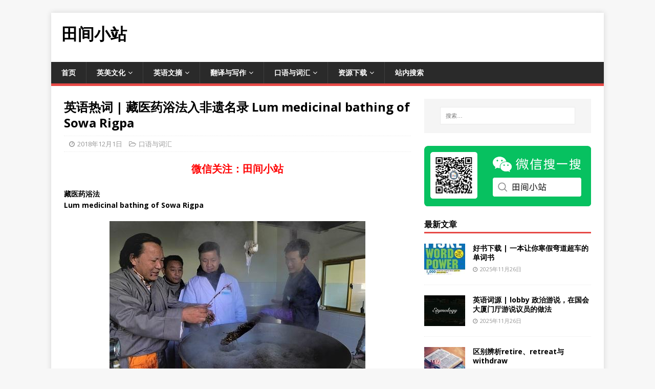

--- FILE ---
content_type: text/html; charset=UTF-8
request_url: https://www.tjxz.cc/22984
body_size: 11420
content:
<!DOCTYPE html>
<html class="no-js" lang="zh-Hans">
<head>
<meta charset="UTF-8">
<meta name="viewport" content="width=device-width, initial-scale=1.0">
<link rel="profile" href="http://gmpg.org/xfn/11" />
<meta name='robots' content='index, follow, max-image-preview:large, max-snippet:-1, max-video-preview:-1' />
	<style>img:is([sizes="auto" i], [sizes^="auto," i]) { contain-intrinsic-size: 3000px 1500px }</style>
	
	<!-- This site is optimized with the Yoast SEO plugin v25.9 - https://yoast.com/wordpress/plugins/seo/ -->
	<title>英语热词 | 藏医药浴法入非遗名录 Lum medicinal bathing of Sowa Rigpa - 田间小站</title>
	<link rel="canonical" href="https://www.tjxz.cc/22984" />
	<script type="application/ld+json" class="yoast-schema-graph">{"@context":"https://schema.org","@graph":[{"@type":"Article","@id":"https://www.tjxz.cc/22984#article","isPartOf":{"@id":"https://www.tjxz.cc/22984"},"author":{"name":"admin","@id":"https://www.tjxz.cc/#/schema/person/ea456fea1aa2ed5511e534e63f781758"},"headline":"英语热词 | 藏医药浴法入非遗名录 Lum medicinal bathing of Sowa Rigpa","datePublished":"2018-12-01T02:33:00+00:00","dateModified":"2018-12-10T02:33:08+00:00","mainEntityOfPage":{"@id":"https://www.tjxz.cc/22984"},"wordCount":164,"publisher":{"@id":"https://www.tjxz.cc/#/schema/person/ea456fea1aa2ed5511e534e63f781758"},"image":{"@id":"https://www.tjxz.cc/22984#primaryimage"},"thumbnailUrl":"https://www.tjxz.cc/wp-content/uploads/2018/12/103300.jpeg","keywords":["英语热词"],"articleSection":["口语与词汇"],"inLanguage":"zh-Hans"},{"@type":"WebPage","@id":"https://www.tjxz.cc/22984","url":"https://www.tjxz.cc/22984","name":"英语热词 | 藏医药浴法入非遗名录 Lum medicinal bathing of Sowa Rigpa - 田间小站","isPartOf":{"@id":"https://www.tjxz.cc/#website"},"primaryImageOfPage":{"@id":"https://www.tjxz.cc/22984#primaryimage"},"image":{"@id":"https://www.tjxz.cc/22984#primaryimage"},"thumbnailUrl":"https://www.tjxz.cc/wp-content/uploads/2018/12/103300.jpeg","datePublished":"2018-12-01T02:33:00+00:00","dateModified":"2018-12-10T02:33:08+00:00","breadcrumb":{"@id":"https://www.tjxz.cc/22984#breadcrumb"},"inLanguage":"zh-Hans","potentialAction":[{"@type":"ReadAction","target":["https://www.tjxz.cc/22984"]}]},{"@type":"ImageObject","inLanguage":"zh-Hans","@id":"https://www.tjxz.cc/22984#primaryimage","url":"https://www.tjxz.cc/wp-content/uploads/2018/12/103300.jpeg","contentUrl":"https://www.tjxz.cc/wp-content/uploads/2018/12/103300.jpeg","width":500,"height":333,"caption":"英语热词 | 藏医药浴法入非遗名录 Lum medicinal bathing of Sowa Rigpa"},{"@type":"BreadcrumbList","@id":"https://www.tjxz.cc/22984#breadcrumb","itemListElement":[{"@type":"ListItem","position":1,"name":"首页","item":"https://www.tjxz.cc/"},{"@type":"ListItem","position":2,"name":"英语热词 | 藏医药浴法入非遗名录 Lum medicinal bathing of Sowa Rigpa"}]},{"@type":"WebSite","@id":"https://www.tjxz.cc/#website","url":"https://www.tjxz.cc/","name":"田间小站","description":"","publisher":{"@id":"https://www.tjxz.cc/#/schema/person/ea456fea1aa2ed5511e534e63f781758"},"potentialAction":[{"@type":"SearchAction","target":{"@type":"EntryPoint","urlTemplate":"https://www.tjxz.cc/?s={search_term_string}"},"query-input":{"@type":"PropertyValueSpecification","valueRequired":true,"valueName":"search_term_string"}}],"inLanguage":"zh-Hans"},{"@type":["Person","Organization"],"@id":"https://www.tjxz.cc/#/schema/person/ea456fea1aa2ed5511e534e63f781758","name":"admin","image":{"@type":"ImageObject","inLanguage":"zh-Hans","@id":"https://www.tjxz.cc/#/schema/person/image/","url":"https://www.tjxz.cc/wp-content/uploads/2020/07/qq_group.png","contentUrl":"https://www.tjxz.cc/wp-content/uploads/2020/07/qq_group.png","width":512,"height":512,"caption":"admin"},"logo":{"@id":"https://www.tjxz.cc/#/schema/person/image/"}}]}</script>
	<!-- / Yoast SEO plugin. -->


<link rel='dns-prefetch' href='//fonts.googleapis.com' />
<link rel="alternate" type="application/rss+xml" title="田间小站 &raquo; Feed" href="https://www.tjxz.cc/feed" />
<link rel="alternate" type="application/rss+xml" title="田间小站 &raquo; 评论 Feed" href="https://www.tjxz.cc/comments/feed" />
<style id='classic-theme-styles-inline-css' type='text/css'>
/*! This file is auto-generated */
.wp-block-button__link{color:#fff;background-color:#32373c;border-radius:9999px;box-shadow:none;text-decoration:none;padding:calc(.667em + 2px) calc(1.333em + 2px);font-size:1.125em}.wp-block-file__button{background:#32373c;color:#fff;text-decoration:none}
</style>
<style id='global-styles-inline-css' type='text/css'>
:root{--wp--preset--aspect-ratio--square: 1;--wp--preset--aspect-ratio--4-3: 4/3;--wp--preset--aspect-ratio--3-4: 3/4;--wp--preset--aspect-ratio--3-2: 3/2;--wp--preset--aspect-ratio--2-3: 2/3;--wp--preset--aspect-ratio--16-9: 16/9;--wp--preset--aspect-ratio--9-16: 9/16;--wp--preset--color--black: #000000;--wp--preset--color--cyan-bluish-gray: #abb8c3;--wp--preset--color--white: #ffffff;--wp--preset--color--pale-pink: #f78da7;--wp--preset--color--vivid-red: #cf2e2e;--wp--preset--color--luminous-vivid-orange: #ff6900;--wp--preset--color--luminous-vivid-amber: #fcb900;--wp--preset--color--light-green-cyan: #7bdcb5;--wp--preset--color--vivid-green-cyan: #00d084;--wp--preset--color--pale-cyan-blue: #8ed1fc;--wp--preset--color--vivid-cyan-blue: #0693e3;--wp--preset--color--vivid-purple: #9b51e0;--wp--preset--gradient--vivid-cyan-blue-to-vivid-purple: linear-gradient(135deg,rgba(6,147,227,1) 0%,rgb(155,81,224) 100%);--wp--preset--gradient--light-green-cyan-to-vivid-green-cyan: linear-gradient(135deg,rgb(122,220,180) 0%,rgb(0,208,130) 100%);--wp--preset--gradient--luminous-vivid-amber-to-luminous-vivid-orange: linear-gradient(135deg,rgba(252,185,0,1) 0%,rgba(255,105,0,1) 100%);--wp--preset--gradient--luminous-vivid-orange-to-vivid-red: linear-gradient(135deg,rgba(255,105,0,1) 0%,rgb(207,46,46) 100%);--wp--preset--gradient--very-light-gray-to-cyan-bluish-gray: linear-gradient(135deg,rgb(238,238,238) 0%,rgb(169,184,195) 100%);--wp--preset--gradient--cool-to-warm-spectrum: linear-gradient(135deg,rgb(74,234,220) 0%,rgb(151,120,209) 20%,rgb(207,42,186) 40%,rgb(238,44,130) 60%,rgb(251,105,98) 80%,rgb(254,248,76) 100%);--wp--preset--gradient--blush-light-purple: linear-gradient(135deg,rgb(255,206,236) 0%,rgb(152,150,240) 100%);--wp--preset--gradient--blush-bordeaux: linear-gradient(135deg,rgb(254,205,165) 0%,rgb(254,45,45) 50%,rgb(107,0,62) 100%);--wp--preset--gradient--luminous-dusk: linear-gradient(135deg,rgb(255,203,112) 0%,rgb(199,81,192) 50%,rgb(65,88,208) 100%);--wp--preset--gradient--pale-ocean: linear-gradient(135deg,rgb(255,245,203) 0%,rgb(182,227,212) 50%,rgb(51,167,181) 100%);--wp--preset--gradient--electric-grass: linear-gradient(135deg,rgb(202,248,128) 0%,rgb(113,206,126) 100%);--wp--preset--gradient--midnight: linear-gradient(135deg,rgb(2,3,129) 0%,rgb(40,116,252) 100%);--wp--preset--font-size--small: 13px;--wp--preset--font-size--medium: 20px;--wp--preset--font-size--large: 36px;--wp--preset--font-size--x-large: 42px;--wp--preset--spacing--20: 0.44rem;--wp--preset--spacing--30: 0.67rem;--wp--preset--spacing--40: 1rem;--wp--preset--spacing--50: 1.5rem;--wp--preset--spacing--60: 2.25rem;--wp--preset--spacing--70: 3.38rem;--wp--preset--spacing--80: 5.06rem;--wp--preset--shadow--natural: 6px 6px 9px rgba(0, 0, 0, 0.2);--wp--preset--shadow--deep: 12px 12px 50px rgba(0, 0, 0, 0.4);--wp--preset--shadow--sharp: 6px 6px 0px rgba(0, 0, 0, 0.2);--wp--preset--shadow--outlined: 6px 6px 0px -3px rgba(255, 255, 255, 1), 6px 6px rgba(0, 0, 0, 1);--wp--preset--shadow--crisp: 6px 6px 0px rgba(0, 0, 0, 1);}:where(.is-layout-flex){gap: 0.5em;}:where(.is-layout-grid){gap: 0.5em;}body .is-layout-flex{display: flex;}.is-layout-flex{flex-wrap: wrap;align-items: center;}.is-layout-flex > :is(*, div){margin: 0;}body .is-layout-grid{display: grid;}.is-layout-grid > :is(*, div){margin: 0;}:where(.wp-block-columns.is-layout-flex){gap: 2em;}:where(.wp-block-columns.is-layout-grid){gap: 2em;}:where(.wp-block-post-template.is-layout-flex){gap: 1.25em;}:where(.wp-block-post-template.is-layout-grid){gap: 1.25em;}.has-black-color{color: var(--wp--preset--color--black) !important;}.has-cyan-bluish-gray-color{color: var(--wp--preset--color--cyan-bluish-gray) !important;}.has-white-color{color: var(--wp--preset--color--white) !important;}.has-pale-pink-color{color: var(--wp--preset--color--pale-pink) !important;}.has-vivid-red-color{color: var(--wp--preset--color--vivid-red) !important;}.has-luminous-vivid-orange-color{color: var(--wp--preset--color--luminous-vivid-orange) !important;}.has-luminous-vivid-amber-color{color: var(--wp--preset--color--luminous-vivid-amber) !important;}.has-light-green-cyan-color{color: var(--wp--preset--color--light-green-cyan) !important;}.has-vivid-green-cyan-color{color: var(--wp--preset--color--vivid-green-cyan) !important;}.has-pale-cyan-blue-color{color: var(--wp--preset--color--pale-cyan-blue) !important;}.has-vivid-cyan-blue-color{color: var(--wp--preset--color--vivid-cyan-blue) !important;}.has-vivid-purple-color{color: var(--wp--preset--color--vivid-purple) !important;}.has-black-background-color{background-color: var(--wp--preset--color--black) !important;}.has-cyan-bluish-gray-background-color{background-color: var(--wp--preset--color--cyan-bluish-gray) !important;}.has-white-background-color{background-color: var(--wp--preset--color--white) !important;}.has-pale-pink-background-color{background-color: var(--wp--preset--color--pale-pink) !important;}.has-vivid-red-background-color{background-color: var(--wp--preset--color--vivid-red) !important;}.has-luminous-vivid-orange-background-color{background-color: var(--wp--preset--color--luminous-vivid-orange) !important;}.has-luminous-vivid-amber-background-color{background-color: var(--wp--preset--color--luminous-vivid-amber) !important;}.has-light-green-cyan-background-color{background-color: var(--wp--preset--color--light-green-cyan) !important;}.has-vivid-green-cyan-background-color{background-color: var(--wp--preset--color--vivid-green-cyan) !important;}.has-pale-cyan-blue-background-color{background-color: var(--wp--preset--color--pale-cyan-blue) !important;}.has-vivid-cyan-blue-background-color{background-color: var(--wp--preset--color--vivid-cyan-blue) !important;}.has-vivid-purple-background-color{background-color: var(--wp--preset--color--vivid-purple) !important;}.has-black-border-color{border-color: var(--wp--preset--color--black) !important;}.has-cyan-bluish-gray-border-color{border-color: var(--wp--preset--color--cyan-bluish-gray) !important;}.has-white-border-color{border-color: var(--wp--preset--color--white) !important;}.has-pale-pink-border-color{border-color: var(--wp--preset--color--pale-pink) !important;}.has-vivid-red-border-color{border-color: var(--wp--preset--color--vivid-red) !important;}.has-luminous-vivid-orange-border-color{border-color: var(--wp--preset--color--luminous-vivid-orange) !important;}.has-luminous-vivid-amber-border-color{border-color: var(--wp--preset--color--luminous-vivid-amber) !important;}.has-light-green-cyan-border-color{border-color: var(--wp--preset--color--light-green-cyan) !important;}.has-vivid-green-cyan-border-color{border-color: var(--wp--preset--color--vivid-green-cyan) !important;}.has-pale-cyan-blue-border-color{border-color: var(--wp--preset--color--pale-cyan-blue) !important;}.has-vivid-cyan-blue-border-color{border-color: var(--wp--preset--color--vivid-cyan-blue) !important;}.has-vivid-purple-border-color{border-color: var(--wp--preset--color--vivid-purple) !important;}.has-vivid-cyan-blue-to-vivid-purple-gradient-background{background: var(--wp--preset--gradient--vivid-cyan-blue-to-vivid-purple) !important;}.has-light-green-cyan-to-vivid-green-cyan-gradient-background{background: var(--wp--preset--gradient--light-green-cyan-to-vivid-green-cyan) !important;}.has-luminous-vivid-amber-to-luminous-vivid-orange-gradient-background{background: var(--wp--preset--gradient--luminous-vivid-amber-to-luminous-vivid-orange) !important;}.has-luminous-vivid-orange-to-vivid-red-gradient-background{background: var(--wp--preset--gradient--luminous-vivid-orange-to-vivid-red) !important;}.has-very-light-gray-to-cyan-bluish-gray-gradient-background{background: var(--wp--preset--gradient--very-light-gray-to-cyan-bluish-gray) !important;}.has-cool-to-warm-spectrum-gradient-background{background: var(--wp--preset--gradient--cool-to-warm-spectrum) !important;}.has-blush-light-purple-gradient-background{background: var(--wp--preset--gradient--blush-light-purple) !important;}.has-blush-bordeaux-gradient-background{background: var(--wp--preset--gradient--blush-bordeaux) !important;}.has-luminous-dusk-gradient-background{background: var(--wp--preset--gradient--luminous-dusk) !important;}.has-pale-ocean-gradient-background{background: var(--wp--preset--gradient--pale-ocean) !important;}.has-electric-grass-gradient-background{background: var(--wp--preset--gradient--electric-grass) !important;}.has-midnight-gradient-background{background: var(--wp--preset--gradient--midnight) !important;}.has-small-font-size{font-size: var(--wp--preset--font-size--small) !important;}.has-medium-font-size{font-size: var(--wp--preset--font-size--medium) !important;}.has-large-font-size{font-size: var(--wp--preset--font-size--large) !important;}.has-x-large-font-size{font-size: var(--wp--preset--font-size--x-large) !important;}
:where(.wp-block-post-template.is-layout-flex){gap: 1.25em;}:where(.wp-block-post-template.is-layout-grid){gap: 1.25em;}
:where(.wp-block-columns.is-layout-flex){gap: 2em;}:where(.wp-block-columns.is-layout-grid){gap: 2em;}
:root :where(.wp-block-pullquote){font-size: 1.5em;line-height: 1.6;}
</style>
<link rel='stylesheet' id='mh-google-fonts-css' href='https://fonts.googleapis.com/css?family=Open+Sans:400,400italic,700,600' type='text/css' media='all' />
<link rel='stylesheet' id='mh-magazine-lite-css' href='https://www.tjxz.cc/wp-content/themes/mh-magazine-lite/style.css' type='text/css' media='all' />
<link rel='stylesheet' id='mh-font-awesome-css' href='https://www.tjxz.cc/wp-content/themes/mh-magazine-lite/includes/font-awesome.min.css' type='text/css' media='all' />
<script type="text/javascript" src="https://www.tjxz.cc/wp-includes/js/jquery/jquery.min.js" id="jquery-core-js"></script>
<script type="text/javascript" src="https://www.tjxz.cc/wp-includes/js/jquery/jquery-migrate.min.js" id="jquery-migrate-js"></script>
<script type="text/javascript" id="mh-scripts-js-extra">
/* <![CDATA[ */
var mh_magazine = {"text":{"toggle_menu":"Toggle Menu"}};
/* ]]> */
</script>
<script type="text/javascript" src="https://www.tjxz.cc/wp-content/themes/mh-magazine-lite/js/scripts.js" id="mh-scripts-js"></script>

<link rel="alternate" title="oEmbed (JSON)" type="application/json+oembed" href="https://www.tjxz.cc/wp-json/oembed/1.0/embed?url=https%3A%2F%2Fwww.tjxz.cc%2F22984" />
<link rel="alternate" title="oEmbed (XML)" type="text/xml+oembed" href="https://www.tjxz.cc/wp-json/oembed/1.0/embed?url=https%3A%2F%2Fwww.tjxz.cc%2F22984&#038;format=xml" />
<!--[if lt IE 9]>
<script src="https://www.tjxz.cc/wp-content/themes/mh-magazine-lite/js/css3-mediaqueries.js"></script>
<![endif]-->
<link rel="icon" href="https://www.tjxz.cc/wp-content/uploads/2020/07/cropped-tractor-icon-full-1-32x32.png" sizes="32x32" />
<link rel="icon" href="https://www.tjxz.cc/wp-content/uploads/2020/07/cropped-tractor-icon-full-1-192x192.png" sizes="192x192" />
<link rel="apple-touch-icon" href="https://www.tjxz.cc/wp-content/uploads/2020/07/cropped-tractor-icon-full-1-180x180.png" />
<meta name="msapplication-TileImage" content="https://www.tjxz.cc/wp-content/uploads/2020/07/cropped-tractor-icon-full-1-270x270.png" />
	<script async src="https://pagead2.googlesyndication.com/pagead/js/adsbygoogle.js?client=ca-pub-7488784544063080"
     crossorigin="anonymous"></script>
</head>
<body id="mh-mobile" class="post-template-default single single-post postid-22984 single-format-standard mh-right-sb" itemscope="itemscope" itemtype="https://schema.org/WebPage">
<div class="mh-container mh-container-outer">
<div class="mh-header-mobile-nav mh-clearfix"></div>
<header class="mh-header" itemscope="itemscope" itemtype="https://schema.org/WPHeader">
	<div class="mh-container mh-container-inner mh-row mh-clearfix">
				<div style="float:right">
			<style type="text/css">
.hidetopbanner {display:inline-block;width:728px;height:90px}
@media (max-width:767px) { .hidetopbanner { display:none; } }
@media (min-width:768px) { .hidetopbanner { width: 600px; height: 90px; } }
@media (min-width:800px) { .hidetopbanner { width: 728px; height: 90px; } }
</style>
	<!-- XZ_Header -->
<ins class="adsbygoogle hidetopbanner"
     data-ad-client="ca-pub-7488784544063080"
     data-ad-slot="2719646854"></ins>
<script>
     (adsbygoogle = window.adsbygoogle || []).push({});
</script>
		</div>
		<div class="mh-custom-header mh-clearfix">
<div class="mh-site-identity">
<div class="mh-site-logo" role="banner" itemscope="itemscope" itemtype="https://schema.org/Brand">
<div class="mh-header-text">
<a class="mh-header-text-link" href="https://www.tjxz.cc/" title="田间小站" rel="home">
<h2 class="mh-header-title">田间小站</h2>
</a>
</div>
</div>
</div>
</div>
	</div>
	<div class="mh-main-nav-wrap">
		<nav class="mh-navigation mh-main-nav mh-container mh-container-inner mh-clearfix" itemscope="itemscope" itemtype="https://schema.org/SiteNavigationElement">
			<div class="menu-%e8%8f%9c%e5%8d%95-container"><ul id="menu-%e8%8f%9c%e5%8d%95" class="menu"><li id="menu-item-26" class="menu-item menu-item-type-custom menu-item-object-custom menu-item-home menu-item-26"><a href="https://www.tjxz.cc">首页</a></li>
<li id="menu-item-7835" class="menu-item menu-item-type-taxonomy menu-item-object-category menu-item-has-children menu-item-7835"><a href="https://www.tjxz.cc/category/culture">英美文化</a>
<ul class="sub-menu">
	<li id="menu-item-8191" class="menu-item menu-item-type-custom menu-item-object-custom menu-item-8191"><a href="http://www.tianfateng.cn/tag/usa-culture">美国文化</a></li>
	<li id="menu-item-8192" class="menu-item menu-item-type-custom menu-item-object-custom menu-item-8192"><a href="http://www.tianfateng.cn/tag/uk-culture">英国文化</a></li>
	<li id="menu-item-8196" class="menu-item menu-item-type-custom menu-item-object-custom menu-item-8196"><a href="http://www.tianfateng.cn/tag/comics">英语漫画</a></li>
	<li id="menu-item-29096" class="menu-item menu-item-type-custom menu-item-object-custom menu-item-29096"><a href="https://www.tianfateng.cn/tag/the-making-of-a-nation">美国建国史话</a></li>
</ul>
</li>
<li id="menu-item-611" class="menu-item menu-item-type-taxonomy menu-item-object-category menu-item-has-children menu-item-611"><a href="https://www.tjxz.cc/category/digest">英语文摘</a>
<ul class="sub-menu">
	<li id="menu-item-12932" class="menu-item menu-item-type-custom menu-item-object-custom menu-item-12932"><a href="http://www.tianfateng.cn/tag/bilingual-reading">双语阅读</a></li>
	<li id="menu-item-10315" class="menu-item menu-item-type-custom menu-item-object-custom menu-item-10315"><a href="http://www.tianfateng.cn/tag/short-story">英语短篇小说</a></li>
	<li id="menu-item-27039" class="menu-item menu-item-type-custom menu-item-object-custom menu-item-27039"><a href="https://www.tianfateng.cn/tag/classic-lines">经典台词</a></li>
	<li id="menu-item-8197" class="menu-item menu-item-type-custom menu-item-object-custom menu-item-8197"><a href="https://www.tianfateng.cn/tag/english-joke">英语幽默</a></li>
	<li id="menu-item-28023" class="menu-item menu-item-type-custom menu-item-object-custom menu-item-28023"><a href="https://www.tianfateng.cn/tag/speech">英语演讲</a></li>
	<li id="menu-item-29382" class="menu-item menu-item-type-custom menu-item-object-custom menu-item-29382"><a href="https://www.tianfateng.cn/tag/these-days-these-poems">英文诗歌</a></li>
</ul>
</li>
<li id="menu-item-44" class="menu-item menu-item-type-taxonomy menu-item-object-category menu-item-has-children menu-item-44"><a href="https://www.tjxz.cc/category/writing-and-translation">翻译与写作</a>
<ul class="sub-menu">
	<li id="menu-item-8586" class="menu-item menu-item-type-custom menu-item-object-custom menu-item-8586"><a href="http://www.tianfateng.cn/tag/translation-studies">翻译研究</a></li>
	<li id="menu-item-8462" class="menu-item menu-item-type-custom menu-item-object-custom menu-item-8462"><a href="http://www.tianfateng.cn/tag/writing">英语写作</a></li>
</ul>
</li>
<li id="menu-item-4383" class="menu-item menu-item-type-taxonomy menu-item-object-category current-post-ancestor current-menu-parent current-post-parent menu-item-has-children menu-item-4383"><a href="https://www.tjxz.cc/category/spoken-and-written-vocabulary">口语与词汇</a>
<ul class="sub-menu">
	<li id="menu-item-19343" class="menu-item menu-item-type-custom menu-item-object-custom menu-item-19343"><a href="http://www.tianfateng.cn/tag/te-words">小词详解</a></li>
	<li id="menu-item-32582" class="menu-item menu-item-type-custom menu-item-object-custom menu-item-32582"><a href="https://www.tianfateng.cn/tag/rare-meaning">熟词僻义</a></li>
	<li id="menu-item-24108" class="menu-item menu-item-type-custom menu-item-object-custom menu-item-24108"><a href="https://www.tianfateng.cn/tag/american-idioms">美国习惯用语</a></li>
	<li id="menu-item-8329" class="menu-item menu-item-type-custom menu-item-object-custom menu-item-8329"><a href="http://www.tianfateng.cn/tag/spoken-english">英语口语</a></li>
	<li id="menu-item-8195" class="menu-item menu-item-type-custom menu-item-object-custom menu-item-8195"><a href="https://www.tianfateng.cn/tag/synonyms">词汇辨析</a></li>
	<li id="menu-item-6724" class="menu-item menu-item-type-custom menu-item-object-custom menu-item-6724"><a href="http://www.tianfateng.cn/tag/illustration">图说英语词汇</a></li>
</ul>
</li>
<li id="menu-item-32579" class="menu-item menu-item-type-custom menu-item-object-custom menu-item-has-children menu-item-32579"><a href="https://www.tianfateng.cn/category/material">资源下载</a>
<ul class="sub-menu">
	<li id="menu-item-33663" class="menu-item menu-item-type-custom menu-item-object-custom menu-item-33663"><a href="https://www.tianfateng.cn/tag/books">好书推荐</a></li>
	<li id="menu-item-33664" class="menu-item menu-item-type-custom menu-item-object-custom menu-item-33664"><a href="https://www.tianfateng.cn/tag/ebooks">英文读物</a></li>
</ul>
</li>
<li id="menu-item-32564" class="menu-item menu-item-type-custom menu-item-object-custom menu-item-32564"><a href="https://www.tianfateng.cn/search">站内搜索</a></li>
</ul></div>		</nav>
	</div>
<script>
var _hmt = _hmt || [];
(function() {
  var hm = document.createElement("script");
  hm.src = "https://hm.baidu.com/hm.js?54ce6d01375beea91b7c6d76adcc7678";
  var s = document.getElementsByTagName("script")[0]; 
  s.parentNode.insertBefore(hm, s);
})();
</script>
</header><div class="mh-wrapper mh-clearfix">
	<div id="main-content" class="mh-content" role="main" itemprop="mainContentOfPage"><article id="post-22984" class="post-22984 post type-post status-publish format-standard has-post-thumbnail hentry category-spoken-and-written-vocabulary tag-buzz-word">
	<header class="entry-header mh-clearfix"><h2 class="entry-title">英语热词 | 藏医药浴法入非遗名录 Lum medicinal bathing of Sowa Rigpa</h2><p class="mh-meta entry-meta">
<span class="entry-meta-date updated"><i class="far fa-clock"></i><a href="https://www.tjxz.cc/date/2018/12">2018年12月1日</a></span>
<span class="entry-meta-categories"><i class="far fa-folder-open"></i><a href="https://www.tjxz.cc/category/spoken-and-written-vocabulary" rel="category tag">口语与词汇</a></span>
</p>
	</header>
	<div id="custom_html-5" class="widget_text mh-widget mh-posts-1 widget_custom_html"><div class="textwidget custom-html-widget"><h3 style="text-align: center;"><a href="https://www.englishtour.cn/tjxz-weixin.png"><span style="color: #ff0000;">微信关注：田间小站</span></a></h3></div></div>	<div class="entry-content mh-clearfix"><p><strong>藏医药浴法</strong><br />
<strong>Lum medicinal bathing of Sowa Rigpa</strong></p>
<p><img fetchpriority="high" decoding="async" class="aligncenter size-full wp-image-22995" title="英语热词 | 藏医药浴法入非遗名录 Lum medicinal bathing of Sowa Rigpa" src="https://www.tjxz.cc/wp-content/uploads/2018/12/103300.jpeg" alt="英语热词 | 藏医药浴法入非遗名录 Lum medicinal bathing of Sowa Rigpa" width="500" height="333" /></p><p><ins class="adsbygoogle"
     style="display:block; text-align:center;"
     data-ad-layout="in-article"
     data-ad-format="fluid"
     data-ad-client="ca-pub-7488784544063080"
     data-ad-slot="1521275868"></ins>
<script>
     (adsbygoogle = window.adsbygoogle || []).push({});
</script></p>

<blockquote><p>The United Nations Educational, Scientific and Cultural Organization （UNESCO） inscribed on Wednesday China's Lum medicinal bathing of Sowa Rigpa on the Representative List of the Intangible Cultural Heritage of Humanity.<br />
28日，联合国教科文组织将中国“藏医药浴法”列入人类非物质文化遗产代表作名录。</p></blockquote>
<p>28日，正在毛里求斯首都路易港举行的联合国教科文组织保护非物质文化遗产政府间委员会第13届常会通过审议，批准中国申报的“藏医药浴法”列入联合国教科文组织人类非物质文化遗产代表作名录（Representative List of the Intangible Cultural Heritage of Humanity）。委员会在决议中指出，该遗产项目“凸显了有关自然界和宇宙的传统知识的重要性，提供了人类与环境间可持续关系的积极例证（underline the importance of traditional knowledge concerning nature and the universe and offer a positive example of the sustainable relationship between humans and their environment）”。随着藏医药浴法的列入，我国共有40个项目列入联合国教科文组织非物质文化遗产相关名录。</p>
<p>藏医药浴法，藏语称“泷沐”，是中国藏族人民以土、水、火、风、空“五源”生命观和隆、赤巴、培根“三因”健康观及疾病观为指导，通过沐浴天然温泉或药物煮熬的水汁或蒸汽，调节身心平衡，实现生命健康和疾病防治的传统知识和实践（traditional knowledge and practices of bathing in natural hot springs, herbal water or steam to adjust the balance of mind and body so as to ensure one's good health or treat illnesses）。作为藏医学“索瓦日巴（Sowa Rigpa, Tibetan Medicine）”的重要组成部分，藏医药浴法以青藏高原的雅砻河谷和宗喀山脉的藏族农牧区为集中传承区域，广泛流布于西藏、青海、四川、甘肃、云南等地的藏区，为保障藏族民众的生命健康和防治疾病发挥着重要作用。</p>
<p>中国文化和旅游部副部长张旭表示，藏医药浴法与中国藏族民众的日常生活息息相关（have an important bearing on the everyday life of the Tibetan people in China）。这一遗产项目既体现了藏民通过沐浴防病、疗疾的民间经验（folk experience in disease prevention and treatment），也是传统藏医理论（traditional Tibetan medicine theories）在当代健康实践中的继承和发展。藏医药浴法列入联合国非遗名录有助于促进不同民族关于生命健康和尊重自然的对话（encourage dialogue on health and respect for nature between different ethnic groups），体现了人类与环境之间的可持续关系。</p>
<ul>
<li>非物质文化遗产 intangible cultural heritage</li>
<li>藏族文化 Tibetan culture</li>
<li>生命观 life view</li>
<li>水疗 hydrotherapy</li>
<li>文化多样性 cultural diversity</li>
<li>传统文化教育 traditional culture education</li>
</ul>
</p>	</div><div class="entry-tags mh-clearfix"><i class="fa fa-tag"></i><ul><li><a href="https://www.tjxz.cc/tag/buzz-word" rel="tag">英语热词</a></li></ul></div><div id="media_image-3" class="mh-widget mh-posts-2 widget_media_image"><img class="image " src="https://pic1.58cdn.com.cn/nowater/im/n_v3c88cda297cdb48a1a376a98b71ec6fa2.png" alt="" width="640" height="356" decoding="async" /></div></article><nav class="mh-post-nav mh-row mh-clearfix" itemscope="itemscope" itemtype="https://schema.org/SiteNavigationElement">
<div class="mh-col-1-2 mh-post-nav-item mh-post-nav-prev">
<a href="https://www.tjxz.cc/27455" rel="prev"><img width="80" height="60" src="https://www.tjxz.cc/wp-content/uploads/2018/11/232120-e1542554487985-80x60.jpeg" class="attachment-mh-magazine-lite-small size-mh-magazine-lite-small wp-post-image" alt="英语热词 | 中央重拳规范学前教育 preschool education" decoding="async" srcset="https://www.tjxz.cc/wp-content/uploads/2018/11/232120-e1542554487985-80x60.jpeg 80w, https://www.tjxz.cc/wp-content/uploads/2018/11/232120-e1542554487985-326x245.jpeg 326w" sizes="(max-width: 80px) 100vw, 80px" /><span>Previous</span><p>2018年11月卢敏老师微博热词汇总</p></a></div>
<div class="mh-col-1-2 mh-post-nav-item mh-post-nav-next">
<a href="https://www.tjxz.cc/21569" rel="next"><img width="80" height="60" src="https://www.tjxz.cc/wp-content/uploads/2018/11/21569-61-80x60.jpg" class="attachment-mh-magazine-lite-small size-mh-magazine-lite-small wp-post-image" alt="埃隆·马斯克面试最爱出的脑筋急转弯，你答得上来吗？" decoding="async" loading="lazy" srcset="https://www.tjxz.cc/wp-content/uploads/2018/11/21569-61-80x60.jpg 80w, https://www.tjxz.cc/wp-content/uploads/2018/11/21569-61-326x245.jpg 326w" sizes="auto, (max-width: 80px) 100vw, 80px" /><span>Next</span><p>埃隆·马斯克面试最爱出的脑筋急转弯，你答得上来吗？</p></a></div>
</nav>
	</div>
	<aside class="mh-widget-col-1 mh-sidebar" itemscope="itemscope" itemtype="https://schema.org/WPSideBar"><div id="search-2" class="mh-widget widget_search"><form role="search" method="get" class="search-form" action="https://www.tjxz.cc/">
				<label>
					<span class="screen-reader-text">搜索：</span>
					<input type="search" class="search-field" placeholder="搜索&hellip;" value="" name="s" />
				</label>
				<input type="submit" class="search-submit" value="搜索" />
			</form></div><div id="media_image-4" class="mh-widget widget_media_image"><img class="image " src="https://www.englishtour.cn/tjxz-weixin.png" alt="" width="900" height="328" decoding="async" loading="lazy" /></div><div id="mh_custom_posts-12" class="mh-widget mh_custom_posts"><h4 class="mh-widget-title"><span class="mh-widget-title-inner">最新文章</span></h4>			<ul class="mh-custom-posts-widget mh-clearfix">					<li class="post-33590 mh-custom-posts-item mh-custom-posts-small mh-clearfix">
						<figure class="mh-custom-posts-thumb">
							<a href="https://www.tjxz.cc/33590" title="好书下载 | 一本让你寒假弯道超车的单词书"><img width="80" height="60" src="https://www.tjxz.cc/wp-content/uploads/2022/12/Fiske-WordPower-01-80x60.jpg" class="attachment-mh-magazine-lite-small size-mh-magazine-lite-small wp-post-image" alt="" decoding="async" loading="lazy" srcset="https://www.tjxz.cc/wp-content/uploads/2022/12/Fiske-WordPower-01-80x60.jpg 80w, https://www.tjxz.cc/wp-content/uploads/2022/12/Fiske-WordPower-01-326x245.jpg 326w" sizes="auto, (max-width: 80px) 100vw, 80px" />							</a>
						</figure>
						<div class="mh-custom-posts-header">
							<p class="mh-custom-posts-small-title">
								<a href="https://www.tjxz.cc/33590" title="好书下载 | 一本让你寒假弯道超车的单词书">
									好书下载 | 一本让你寒假弯道超车的单词书								</a>
							</p>
							<div class="mh-meta mh-custom-posts-meta">
								<span class="mh-meta-date updated"><i class="far fa-clock"></i>2025年11月26日</span>
							</div>
						</div>
					</li>					<li class="post-26323 mh-custom-posts-item mh-custom-posts-small mh-clearfix">
						<figure class="mh-custom-posts-thumb">
							<a href="https://www.tjxz.cc/26323" title="英语词源 | lobby 政治游说，在国会大厦门厅游说议员的做法"><img width="80" height="60" src="https://www.tjxz.cc/wp-content/uploads/2019/01/24152-61-80x60.jpg" class="attachment-mh-magazine-lite-small size-mh-magazine-lite-small wp-post-image" alt="英语英语词源_Etymology" decoding="async" loading="lazy" srcset="https://www.tjxz.cc/wp-content/uploads/2019/01/24152-61-80x60.jpg 80w, https://www.tjxz.cc/wp-content/uploads/2019/01/24152-61-326x245.jpg 326w" sizes="auto, (max-width: 80px) 100vw, 80px" />							</a>
						</figure>
						<div class="mh-custom-posts-header">
							<p class="mh-custom-posts-small-title">
								<a href="https://www.tjxz.cc/26323" title="英语词源 | lobby 政治游说，在国会大厦门厅游说议员的做法">
									英语词源 | lobby 政治游说，在国会大厦门厅游说议员的做法								</a>
							</p>
							<div class="mh-meta mh-custom-posts-meta">
								<span class="mh-meta-date updated"><i class="far fa-clock"></i>2025年11月26日</span>
							</div>
						</div>
					</li>					<li class="post-11745 mh-custom-posts-item mh-custom-posts-small mh-clearfix">
						<figure class="mh-custom-posts-thumb">
							<a href="https://www.tjxz.cc/11745" title="区别辨析retire、retreat与withdraw"><img width="80" height="60" src="https://www.tjxz.cc/wp-content/uploads/2020/06/10651-51-80x60.jpg" class="attachment-mh-magazine-lite-small size-mh-magazine-lite-small wp-post-image" alt="" decoding="async" loading="lazy" srcset="https://www.tjxz.cc/wp-content/uploads/2020/06/10651-51-80x60.jpg 80w, https://www.tjxz.cc/wp-content/uploads/2020/06/10651-51-326x245.jpg 326w" sizes="auto, (max-width: 80px) 100vw, 80px" />							</a>
						</figure>
						<div class="mh-custom-posts-header">
							<p class="mh-custom-posts-small-title">
								<a href="https://www.tjxz.cc/11745" title="区别辨析retire、retreat与withdraw">
									区别辨析retire、retreat与withdraw								</a>
							</p>
							<div class="mh-meta mh-custom-posts-meta">
								<span class="mh-meta-date updated"><i class="far fa-clock"></i>2025年11月26日</span>
							</div>
						</div>
					</li>					<li class="post-33650 mh-custom-posts-item mh-custom-posts-small mh-clearfix">
						<figure class="mh-custom-posts-thumb">
							<a href="https://www.tjxz.cc/33650" title="好书下载 | 一本让你暑假弯道超车的单词书"><img width="80" height="60" src="https://www.tjxz.cc/wp-content/uploads/2023/04/Simply-English-51-e1626768391496-80x60.jpg" class="attachment-mh-magazine-lite-small size-mh-magazine-lite-small wp-post-image" alt="好书推荐 | 一本让你暑假弯道超车的单词书" decoding="async" loading="lazy" srcset="https://www.tjxz.cc/wp-content/uploads/2023/04/Simply-English-51-e1626768391496-80x60.jpg 80w, https://www.tjxz.cc/wp-content/uploads/2023/04/Simply-English-51-e1626768391496-326x245.jpg 326w" sizes="auto, (max-width: 80px) 100vw, 80px" />							</a>
						</figure>
						<div class="mh-custom-posts-header">
							<p class="mh-custom-posts-small-title">
								<a href="https://www.tjxz.cc/33650" title="好书下载 | 一本让你暑假弯道超车的单词书">
									好书下载 | 一本让你暑假弯道超车的单词书								</a>
							</p>
							<div class="mh-meta mh-custom-posts-meta">
								<span class="mh-meta-date updated"><i class="far fa-clock"></i>2025年11月25日</span>
							</div>
						</div>
					</li>					<li class="post-26310 mh-custom-posts-item mh-custom-posts-small mh-clearfix">
						<figure class="mh-custom-posts-thumb">
							<a href="https://www.tjxz.cc/26310" title="英语词源 | lunatic 疯狂的，月亮拥有使人疯狂的魔力"><img width="80" height="60" src="https://www.tjxz.cc/wp-content/uploads/2019/01/24152-61-80x60.jpg" class="attachment-mh-magazine-lite-small size-mh-magazine-lite-small wp-post-image" alt="英语英语词源_Etymology" decoding="async" loading="lazy" srcset="https://www.tjxz.cc/wp-content/uploads/2019/01/24152-61-80x60.jpg 80w, https://www.tjxz.cc/wp-content/uploads/2019/01/24152-61-326x245.jpg 326w" sizes="auto, (max-width: 80px) 100vw, 80px" />							</a>
						</figure>
						<div class="mh-custom-posts-header">
							<p class="mh-custom-posts-small-title">
								<a href="https://www.tjxz.cc/26310" title="英语词源 | lunatic 疯狂的，月亮拥有使人疯狂的魔力">
									英语词源 | lunatic 疯狂的，月亮拥有使人疯狂的魔力								</a>
							</p>
							<div class="mh-meta mh-custom-posts-meta">
								<span class="mh-meta-date updated"><i class="far fa-clock"></i>2025年11月25日</span>
							</div>
						</div>
					</li>        	</ul></div><div id="custom_html-2" class="widget_text mh-widget widget_custom_html"><div class="textwidget custom-html-widget"><style type="text/css">
.hidetower { display:inline-block;width:300px;height:600px}
@media (max-width:767px) { .hidetower { display:none; } }
@media (max-width:1050px) { .hidetower { width:160px;height:600px; } }
</style>
<ins class="adsbygoogle hidetower"
     data-ad-client="ca-pub-7488784544063080"
     data-ad-slot="5647919251"></ins>
<script>
     (adsbygoogle = window.adsbygoogle || []).push({});
</script></div></div><div id="tag_cloud-3" class="mh-widget widget_tag_cloud"><h4 class="mh-widget-title"><span class="mh-widget-title-inner">热门标签</span></h4><div class="tagcloud"><a href="https://www.tjxz.cc/tag/catti-exam" class="tag-cloud-link tag-link-960 tag-link-position-1" style="font-size: 12px;">CATTI真题</a>
<a href="https://www.tjxz.cc/tag/catti-experience" class="tag-cloud-link tag-link-961 tag-link-position-2" style="font-size: 12px;">CATTI经验</a>
<a href="https://www.tjxz.cc/tag/catti-syllabus" class="tag-cloud-link tag-link-967 tag-link-position-3" style="font-size: 12px;">CATTI考试大纲</a>
<a href="https://www.tjxz.cc/tag/gre" class="tag-cloud-link tag-link-1002 tag-link-position-4" style="font-size: 12px;">GRE词汇精讲</a>
<a href="https://www.tjxz.cc/tag/ielts" class="tag-cloud-link tag-link-1001 tag-link-position-5" style="font-size: 12px;">IELTS雅思词汇精讲</a>
<a href="https://www.tjxz.cc/tag/toefl" class="tag-cloud-link tag-link-1005 tag-link-position-6" style="font-size: 12px;">TOEFL托福词汇精讲</a>
<a href="https://www.tjxz.cc/tag/tem8" class="tag-cloud-link tag-link-1003 tag-link-position-7" style="font-size: 12px;">专八词汇精讲</a>
<a href="https://www.tjxz.cc/tag/woody-allen-stand-up-comedy" class="tag-cloud-link tag-link-987 tag-link-position-8" style="font-size: 12px;">伍迪·艾伦单口喜剧</a>
<a href="https://www.tjxz.cc/tag/bjrw" class="tag-cloud-link tag-link-995 tag-link-position-9" style="font-size: 12px;">北京周报英语热词</a>
<a href="https://www.tjxz.cc/tag/bilingual-text" class="tag-cloud-link tag-link-664 tag-link-position-10" style="font-size: 12px;">双语全文</a>
<a href="https://www.tjxz.cc/tag/bilingual-reading" class="tag-cloud-link tag-link-943 tag-link-position-11" style="font-size: 12px;">双语阅读</a>
<a href="https://www.tjxz.cc/tag/beautiful-love-quotes" class="tag-cloud-link tag-link-990 tag-link-position-12" style="font-size: 12px;">唯美爱情英语名言</a>
<a href="https://www.tjxz.cc/tag/illustration" class="tag-cloud-link tag-link-923 tag-link-position-13" style="font-size: 12px;">图说英语词汇</a>
<a href="https://www.tjxz.cc/tag/books" class="tag-cloud-link tag-link-970 tag-link-position-14" style="font-size: 12px;">好书推荐</a>
<a href="https://www.tjxz.cc/tag/te-words" class="tag-cloud-link tag-link-968 tag-link-position-15" style="font-size: 12px;">小词详解</a>
<a href="https://www.tjxz.cc/tag/literary-translation" class="tag-cloud-link tag-link-293 tag-link-position-16" style="font-size: 12px;">文学翻译</a>
<a href="https://www.tjxz.cc/tag/rare-meaning" class="tag-cloud-link tag-link-996 tag-link-position-17" style="font-size: 12px;">熟词僻义</a>
<a href="https://www.tjxz.cc/tag/white-paper" class="tag-cloud-link tag-link-998 tag-link-position-18" style="font-size: 12px;">白皮书</a>
<a href="https://www.tjxz.cc/tag/classic-lines" class="tag-cloud-link tag-link-939 tag-link-position-19" style="font-size: 12px;">经典台词</a>
<a href="https://www.tjxz.cc/tag/american-idioms" class="tag-cloud-link tag-link-974 tag-link-position-20" style="font-size: 12px;">美国习惯用语</a>
<a href="https://www.tjxz.cc/tag/the-making-of-a-nation" class="tag-cloud-link tag-link-991 tag-link-position-21" style="font-size: 12px;">美国建国史话</a>
<a href="https://www.tjxz.cc/tag/usa-culture" class="tag-cloud-link tag-link-79 tag-link-position-22" style="font-size: 12px;">美国文化</a>
<a href="https://www.tjxz.cc/tag/translation-studies" class="tag-cloud-link tag-link-855 tag-link-position-23" style="font-size: 12px;">翻译研究</a>
<a href="https://www.tjxz.cc/tag/kaoyan" class="tag-cloud-link tag-link-1004 tag-link-position-24" style="font-size: 12px;">考研词汇精讲</a>
<a href="https://www.tjxz.cc/tag/uk-culture" class="tag-cloud-link tag-link-935 tag-link-position-25" style="font-size: 12px;">英国文化</a>
<a href="https://www.tjxz.cc/tag/five-quotes" class="tag-cloud-link tag-link-932 tag-link-position-26" style="font-size: 12px;">英文美句五则</a>
<a href="https://www.tjxz.cc/tag/these-days-these-poems" class="tag-cloud-link tag-link-988 tag-link-position-27" style="font-size: 12px;">英文诗歌</a>
<a href="https://www.tjxz.cc/tag/ebooks" class="tag-cloud-link tag-link-1000 tag-link-position-28" style="font-size: 12px;">英文读物</a>
<a href="https://www.tjxz.cc/tag/idioms" class="tag-cloud-link tag-link-754 tag-link-position-29" style="font-size: 12px;">英语习语</a>
<a href="https://www.tjxz.cc/tag/slang" class="tag-cloud-link tag-link-934 tag-link-position-30" style="font-size: 12px;">英语俚语</a>
<a href="https://www.tjxz.cc/tag/writing" class="tag-cloud-link tag-link-912 tag-link-position-31" style="font-size: 12px;">英语写作</a>
<a href="https://www.tjxz.cc/tag/spoken-english" class="tag-cloud-link tag-link-925 tag-link-position-32" style="font-size: 12px;">英语口语</a>
<a href="https://www.tjxz.cc/tag/quote" class="tag-cloud-link tag-link-262 tag-link-position-33" style="font-size: 12px;">英语名言</a>
<a href="https://www.tjxz.cc/tag/english-joke" class="tag-cloud-link tag-link-755 tag-link-position-34" style="font-size: 12px;">英语幽默</a>
<a href="https://www.tjxz.cc/tag/speech" class="tag-cloud-link tag-link-937 tag-link-position-35" style="font-size: 12px;">英语演讲</a>
<a href="https://www.tjxz.cc/tag/comics" class="tag-cloud-link tag-link-917 tag-link-position-36" style="font-size: 12px;">英语漫画</a>
<a href="https://www.tjxz.cc/tag/buzz-word" class="tag-cloud-link tag-link-882 tag-link-position-37" style="font-size: 12px;">英语热词</a>
<a href="https://www.tjxz.cc/tag/short-story" class="tag-cloud-link tag-link-669 tag-link-position-38" style="font-size: 12px;">英语短篇小说</a>
<a href="https://www.tjxz.cc/tag/riddle" class="tag-cloud-link tag-link-1006 tag-link-position-39" style="font-size: 12px;">英语脑筋急转弯</a>
<a href="https://www.tjxz.cc/tag/etymology" class="tag-cloud-link tag-link-980 tag-link-position-40" style="font-size: 12px;">英语词源</a>
<a href="https://www.tjxz.cc/tag/22000" class="tag-cloud-link tag-link-546 tag-link-position-41" style="font-size: 12px;">词汇22000</a>
<a href="https://www.tjxz.cc/tag/synonyms" class="tag-cloud-link tag-link-8 tag-link-position-42" style="font-size: 12px;">词汇辨析</a></div>
</div><div id="custom_html-3" class="widget_text mh-widget widget_custom_html"><h4 class="mh-widget-title"><span class="mh-widget-title-inner">友情链接</span></h4><div class="textwidget custom-html-widget"><h4><span style="color: #ff0000;"><strong><a style="color: #ff0000;" href="https://www.englishtour.cn/">英文之旅</a></strong></span></h4></div></div></aside></div>
<div class="mh-copyright-wrap">
	<div class="mh-container mh-container-inner mh-clearfix">
		<p class="mh-copyright">Copyright © 2025 | <a href="https://www.tjxz.cc/sitemap_index.xml">Sitemap</a> | <a href="https://beian.miit.gov.cn/" rel="noreferrer">鄂ICP备2020020141号-3</a> </p>
		<div class="mh-copyright"><a target="_blank" href="https://beian.mps.gov.cn/#/query/webSearch?code=42018502008156" rel="noreferrer"><img src="/beian.jpg" width="20" height="20" alt="备案" style="float:left;"/><p style="float:left;height:20px;line-height:20px;margin: 0px 0px 0px 5px; color:#939393;">鄂公网安备42018502008156号</p></a> </div>
	</div>
</div>
</div><!-- .mh-container-outer -->
</body>
</html>

--- FILE ---
content_type: text/html; charset=utf-8
request_url: https://www.google.com/recaptcha/api2/aframe
body_size: 265
content:
<!DOCTYPE HTML><html><head><meta http-equiv="content-type" content="text/html; charset=UTF-8"></head><body><script nonce="hk-7Q2pP_vN87rUw2af8_A">/** Anti-fraud and anti-abuse applications only. See google.com/recaptcha */ try{var clients={'sodar':'https://pagead2.googlesyndication.com/pagead/sodar?'};window.addEventListener("message",function(a){try{if(a.source===window.parent){var b=JSON.parse(a.data);var c=clients[b['id']];if(c){var d=document.createElement('img');d.src=c+b['params']+'&rc='+(localStorage.getItem("rc::a")?sessionStorage.getItem("rc::b"):"");window.document.body.appendChild(d);sessionStorage.setItem("rc::e",parseInt(sessionStorage.getItem("rc::e")||0)+1);localStorage.setItem("rc::h",'1764162516021');}}}catch(b){}});window.parent.postMessage("_grecaptcha_ready", "*");}catch(b){}</script></body></html>